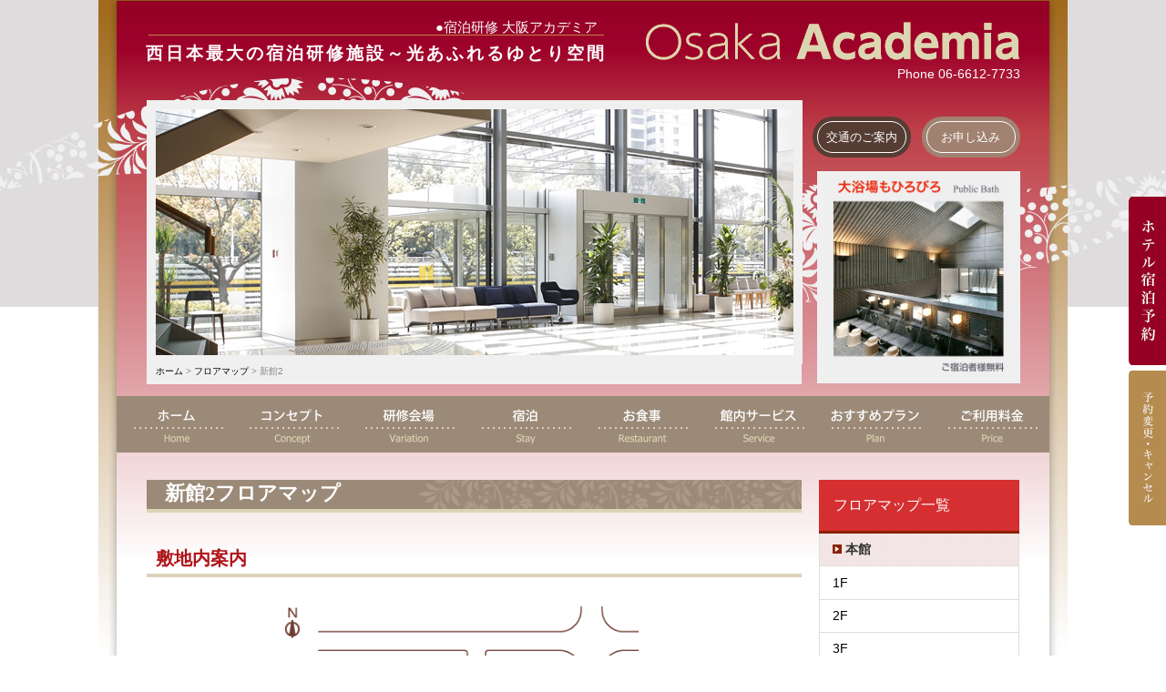

--- FILE ---
content_type: text/html
request_url: https://www.osakaacademia.com/floor/shinkan2.html
body_size: 17126
content:
<!doctype html>
<html lang="ja"><!-- InstanceBegin template="/Templates/tmp_floor.dwt" codeOutsideHTMLIsLocked="false" -->
<head>
<meta http-equiv="Content-Type" content="text/html; charset=utf-8"/>
<meta http-equiv="X-Ua-Compatible" content="IE=edge">
<meta name="viewport" content="width=device-width, minimum-scale=1, maximum-scale=1, user-scalable=no">
<meta name="format-detection" content="telephone=no">
<meta name="keywords" content="貸し,会議室,大阪,天満,新梅田,梅田駅,大阪駅,研修センター,セミナー,会場,駅,近い,研修施設,天満駅,コスモスクエア,宿泊,研修,研修会場,インテックス大阪,大阪アカデミア">
<meta name="description" content="宿泊、貸し会議室の総合研修大阪アカデミア（コスモスクエア）です！">
<!-- InstanceBeginEditable name="doctitle" -->
<title>新館2フロアマップ | 大阪の貸し会議室「宿泊研修　大阪アカデミア」</title>
<!-- InstanceEndEditable -->
<link rel="stylesheet" type="text/css" media="all" href="../css/base.css">
<link rel="stylesheet" type="text/css" media="all" href="../css/kasou.css">
<link rel="stylesheet" type="text/css" media="all" href="../css/floor.css">
<link rel="stylesheet" type="text/css" media="print" href="../css/print.css">
<link rel='stylesheet' href='../css/reservation.css' />

<!--[if lt IE 9]>
<script src="../js/html5shiv.js"></script>
<![endif]-->
<script src="../js/respond.src.js"></script>

<script src="https://ajax.googleapis.com/ajax/libs/jquery/1.11.1/jquery.min.js"></script>
<script src="../js/menu.js" type="text/javascript"></script>
<script src="../js/scroller.js" type="text/javascript"></script>

<!-- InstanceBeginEditable name="head" -->
<!-- InstanceEndEditable -->
</head>

<body>

<div id="wrapper">
<div id="page">

<div id="header">
  <h1><span>●宿泊研修 大阪アカデミア</span><br>
    西日本最大の宿泊研修施設～光あふれるゆとり空間</h1>
  <div id="logo"><a href="../"><img src="../img/logo.gif" alt="Osaka Academia"/></a></div>
  <p>Phone 06-6612-7733</p>
</div><!--/header-->




<div id="mainImage">
  <ul class="sub_nav">
    <li id="toggle"><a class="sv_menu smart_menu" href="#">Menu</a></li>
    <li><a class="sv_moushikomi" href="../contact/index.html">お申し込み</a></li>
    <li><a class="sv_access" href="../access/index.html">交通のご案内</a></li>
    <li><a class="sv_tel" href="tel:06-6612-7733">Phone</a></li>
  </ul>
        <ul class="sub_nav02">
        <li><a href="https://ssl.rwiths.net/r-withs/rfcReserveConfirmLogin.do?hotelNo=141305">ホテル予約変更・キャンセル</a></li>
        <li><a href="https://e-academia.rwiths.net/r-withs/smart/tfi0010a.do">ホテル宿泊予約</a></li>
      </ul>
  <div id="headImage"><img src="img/mainimage_flo.jpg" alt="フロアマップ"/></div>
  
  <ul class="sub_nav_pc">
    <li class="sv_access"><a href="../access/index.html">交通のご案内</a></li>
    <li class="sv_moushikomi"><a href="../contact/index.html">お申し込み</a></li>
  </ul>
  
  <div class="sub_bath"><a href="../service/index.html"><img src="../img/img_head_daiyokujou.gif" alt="大浴場もひろびろ"/></a></div>

  <div id="pankuzu"><a href="../">ホーム</a> &gt; <!-- InstanceBeginEditable name="pankuzu" --><a href="index.html">フロアマップ</a> &gt; 新館2<!-- InstanceEndEditable --></div><!--/pankuzu-->

</div><!--/mainImage-->




<div id="mainMenu">
  <ul class="gnav">
    <li><a class="menu_top" href="../">ホーム</a></li>
    <li><a class="menu_con" href="../concept/index.html">コンセプト</a></li>
    <li><a class="menu_var" href="../variation/index.html">研修会場</a></li>
    <li><a class="menu_acc" href="../accommodation/index.html">宿泊</a></li>
    <li><a class="menu_eat" href="../eat/index.html">お食事</a></li>
    <li><a class="menu_ser" href="../service/index.html">館内サービス</a></li>
    <li><a class="menu_plan" href="../plan/index.html">おすすめプラン</a></li>
    <li><a class="menu_price" href="../price/index.html">ご利用料金</a></li>
    </ul>
</div><!--/mainMenu-->




<div id="mainContent">
  <div id="innerContent">

  <div id="box_conleft">
<!-- InstanceBeginEditable name="content" -->
    
    <div class="box_content">
      <h2 class="title_h2">新館2フロアマップ</h2>
      <h3 class="title_h3" id="shikichi">敷地内案内</h3>
      <p><img src="img/shinkan2/shikichi.gif" alt="敷地内案内"/></p>
    </div><!--/box_content-->
    
    <div class="box_content">
      <h3 class="title_h3" id="01">1F</h3>
      <p><img src="img/shinkan2/01F.gif" alt="1F"/></p>
      <!--div class="table">
        <table>
          <tr>
            <th>客室数</th>
            <td colspan="2">5室</td>
          </tr>
          <tr>
            <th>客室番号</th>
            <td colspan="2">1001 ～ 1006</td>
          </tr>
          <tr>
            <th>客室設備</th>
            <td colspan="2"><span class="icon_smoking"></span>喫煙コーナー</td>
          </tr>
          <tr>
            <th>化粧室</th>
            <td><span class="icon_restroom1"></span>女性用：１</td>
            <td><span class="icon_restroom3"></span>多目的用：１</td>
          </tr>
        </table>
      </div-->
    </div><!--/box_content-->
    
    <div class="box_content">
      <h3 class="title_h3" id="02">2F</h3>
      <p><img src="img/shinkan2/02F.gif" alt="2F"/></p>
      <div class="table">
        <table>
          <tr>
            <th>客室数</th>
            <td colspan="2">20室</td>
          </tr>
          <tr>
            <th>客室番号</th>
            <td colspan="2">1201 ～ 1221</td>
          </tr>
          <tr>
            <th>客室設備</th>
            <td><span class="icon_roundry"></span>ランドリーコーナー</td>
            <td><span class="icon_vanding"></span>自動販売機コーナー</td>
          </tr>
        </table>
      </div>
    </div><!--/box_content-->
    
    <div class="box_content">
      <h3 class="title_h3" id="03">3F</h3>
      <p><img src="img/shinkan2/03F.gif" alt="3F"/></p>
      <div class="table">
        <table>
          <tr>
            <th>客室数</th>
            <td colspan="2">20室</td>
          </tr>
          <tr>
            <th>客室番号</th>
            <td colspan="2">1301 ～ 1321</td>
          </tr>
          <tr>
            <th>客室設備</th>
            <td><span class="icon_roundry"></span>ランドリーコーナー</td>
            <td><span class="icon_vanding"></span>自動販売機コーナー</td>
          </tr>
        </table>
      </div>
    </div><!--/box_content-->

    <div class="box_content">
      <h3 class="title_h3" id="04">4F</h3>
      <p><img src="img/shinkan2/04F.gif" alt="4F"/></p>
      <div class="table">
        <table>
          <tr>
            <th>客室数</th>
            <td colspan="2">20室</td>
          </tr>
          <tr>
            <th>客室番号</th>
            <td colspan="2">1401 ～ 1421</td>
          </tr>
          <tr>
            <th>客室設備</th>
            <td><span class="icon_roundry"></span>ランドリーコーナー</td>
            <td><span class="icon_vanding"></span>自動販売機コーナー</td>
          </tr>
        </table>
      </div>
    </div><!--/box_content-->
    
    <div class="box_content">
      <h3 class="title_h3" id="05">5F</h3>
      <p><img src="img/shinkan2/05F.gif" alt="5F"/></p>
      <div class="table">
        <table>
          <tr>
            <th>客室数</th>
            <td>19室</td>
          </tr>
          <tr>
            <th>客室番号</th>
            <td>1501 ～ 1520</td>
          </tr>
        </table>
      </div>
    </div><!--/box_content-->

    <div class="box_content">
      <h3 class="title_h3" id="06">6F</h3>
      <p><img src="img/shinkan2/06F.gif" alt="6F"/></p>
      <div class="table">
        <table>
          <tr>
            <th>客室数</th>
            <td colspan="2">18室</td>
          </tr>
          <tr>
            <th>客室番号</th>
            <td colspan="2">1601 ～ 1619</td>
          </tr>
          <tr>
            <th>客室設備</th>
            <td><span class="icon_roundry"></span>ランドリーコーナー</td>
            <td><span class="icon_vanding"></span>自動販売機コーナー</td>
          </tr>
        </table>
      </div>
    </div><!--/box_content-->
    
    <div class="box_content">
      <h3 class="title_h3" id="07">7F</h3>
      <p><img src="img/shinkan2/07F.gif" alt="7F"/></p>
      <div class="table">
        <table>
          <tr>
            <th>客室数</th>
            <td colspan="2">19室</td>
          </tr>
          <tr>
            <th>客室番号</th>
            <td colspan="2">1701 ～ 1720</td>
          </tr>
          <tr>
            <th>客室設備</th>
            <td><span class="icon_roundry"></span>ランドリーコーナー</td>
            <td><span class="icon_vanding"></span>自動販売機コーナー</td>
          </tr>
        </table>
      </div>
    </div><!--/box_content-->

    <div class="box_content">
      <h3 class="title_h3" id="08">8F</h3>
      <p><img src="img/shinkan2/08F.gif" alt="8F"/></p>
      <div class="table">
        <table>
          <tr>
            <th>客室数</th>
            <td colspan="2">18室</td>
          </tr>
          <tr>
            <th>客室番号</th>
            <td colspan="2">1801 ～ 1819</td>
          </tr>
          <tr>
            <th>客室設備</th>
            <td><span class="icon_roundry"></span>ランドリーコーナー</td>
            <td><span class="icon_vanding"></span>自動販売機コーナー</td>
          </tr>
        </table>
      </div>
    </div><!--/box_content-->
    
    <div class="box_content">
      <h3 class="title_h3" id="09">9F</h3>
      <p><img src="img/shinkan2/09F.gif" alt="9F"/></p>
      <div class="table">
        <table>
          <tr>
            <th>客室数</th>
            <td>19室</td>
          </tr>
          <tr>
            <th>客室番号</th>
            <td>1901 ～ 1920</td>
          </tr>
        </table>
      </div>
    </div><!--/box_content-->

<!-- InstanceEndEditable -->
  </div><!--/box_conleft-->
  
  
  <div id="box_conright">
  
    <div id="sidenavi">
      <h6 id="sidenavi_title">フロアマップ一覧</h6>
<!-- InstanceBeginEditable name="sidenavi" -->
      <div class="sidenavi_cat accord">本館</div>
      <ul class="sidenavi accord-open">
        <li><a href="index.html#01">1F</a></li>
        <li><a href="index.html#02">2F</a></li>
        <li><a href="index.html#03">3F</a></li>
        <li><a href="index.html#04">4F</a></li>
        <li><a href="index.html#05">5F</a></li>
        <li><a href="index.html#06">6F</a></li>
        <li><a href="index.html#07">7F</a></li>
        <li><a href="index.html#08">8F</a></li>
        <li><a href="index.html#09">9F</a></li>
      </ul>
      <div class="sidenavi_cat accord">新館1</div>
      <ul class="sidenavi accord-open">
        <li><a href="shinkan.html#01">1F</a></li>
        <li><a href="shinkan.html#02">2F</a></li>
        <li><a href="shinkan.html#03">3F</a></li>
        <li><a href="shinkan.html#04">4F</a></li>
        <li><a href="shinkan.html#05">5F</a></li>
        <li><a href="shinkan.html#06">6F</a></li>
        <li><a href="shinkan.html#07">7F</a></li>
        <li><a href="shinkan.html#08">8F</a></li>
        <li><a href="shinkan.html#09">9F</a></li>
      </ul>
      <div class="sidenavi_cat accord">新館2</div>
      <ul class="sidenavi accord-open">
        <li class="on"><a href="shinkan2.html#01">1F</a></li>
        <li><a href="shinkan2.html#02">2F</a></li>
        <li><a href="shinkan2.html#03">3F</a></li>
        <li><a href="shinkan2.html#04">4F</a></li>
        <li><a href="shinkan2.html#05">5F</a></li>
        <li><a href="shinkan2.html#06">6F</a></li>
        <li><a href="shinkan2.html#07">7F</a></li>
        <li><a href="shinkan2.html#08">8F</a></li>
        <li><a href="shinkan2.html#09">9F</a></li>
      </ul>
<!-- InstanceEndEditable -->
    </div><!--/sidenavi-->
    
    <div id="box_banner">
      <ul>
        <li><a href="index.html"><img src="../img/banner_honkan.jpg" alt="本館 Floor Map"/></a></li>
        <li><a href="shinkan.html"><img src="../img/banner_shinkan.jpg" alt="新館1 Floor Map"/></a></li>
        <li><a href="shinkan2.html"><img src="../img/banner_shinkan2.jpg" alt="新館2 Floor Map"/></a></li>
        <li><a href="../common/pamphlet.pdf" target="_blank"><img src="../img/banner_download.jpg" alt="パンフレットダウンロード"/></a></li>
      </ul>
    </div><!--/box_banner-->
    <div id="box_daiyokujou"><a href="../service/index.html"><img src="../img/img_head_daiyokujou.gif" alt="大浴場もひろびろ"/></a></div><!--/box_daiyokujou-->
  </div><!--/box_conright-->

  <div id="pagetop"><a href="#wrapper">ページトップへ</a></div>

  </div><!--/innerContent-->
</div><!--/mainContent-->




<div id="groupArea">
  <div class="innerBox">
    <h2 class="title_h2">グループ研修センター・宿泊施設のご案内</h2>
    <ul>
      <li><a href="http://www.temmacenter.com/tenma/index.php" target="_blank"><img src="../img/img_tenma.jpg" alt="天満研修センター"/></a>
		  <p><span>天満研修センター</span><br>
        TEL.06-6354-1927</p></li><!--/天満研修センター-->
      <li><a href="http://www.shinumedacenter.com/index.html" target="_blank"><img src="../img/img_shinumeda.jpg" alt="新梅田研修センター"/></a>
        <p><span>新梅田研修センター</span><br>
        TEL.06-4796-3371</p></li><!--/新梅田研修センター-->
      <li><a href="http://www.hotelseagull.co.jp/" target="_blank"><img src="../img/img_hotelseagull.jpg" alt="ホテルシーガルてんぽーざん大阪"/></a>
        <p><span>ホテルシーガル<br>てんぽーざん大阪</span><br>
        TEL.06-6575-5000</p></li><!--/ホテルシーガルてんぽーざん大阪-->
              <li><a href="http://www.shinumedacenter.com/stay/index.html" target="_blank"><img src="../img/img_strainingcenter.jpg" alt="S.TRAINING CENTER HOTEL"/></a>
        <p><span>S.TRAINING CENTER HOTEL</span><br>
        TEL.06-4796-3371</p></li><!--/TRAINING CENTER HOTEL-->

    </ul>
  </div>
</div><!--/groupArea-->




</div><!--/page-->
  <div id="s_menu">
    <div id="clickbtn"><a href="https://e-academia.rwiths.net/r-withs/tfi0010a.do"><img src="../common/bt_hotel01.png" alt="ホテル宿泊予約"/></a></div>
    <div id="clickbtn02"><a href="https://ssl.rwiths.net/r-withs/rfcReserveConfirmLogin.do?hotelNo=141305"><img src="../common/bt_hotel02.png" alt="ホテル予約変更・キャンセル"/></a></div>
  </div>

<div id="toggle_ft"><a href="#" class="smart_menu">Menu</a></div>
<div id="gnav">
  <ul class="gnav">
    <li class="menu_title">menu</li>
    <li><a href="../">ホーム</a></li>
    <li><a href="../concept/index.html">コンセプト</a></li>
    <li><a href="../variation/index.html">研修会場</a></li>
    <li><a href="../accommodation/index.html">宿泊</a></li>
    <li><a href="../eat/index.html">お食事</a></li>
    <li><a href="../service/index.html">館内サービス</a></li>
    <li><a href="../plan/index.html">おすすめプラン</a></li>
    <li><a href="../price/index.html">ご利用料金</a></li>
    <li class="menu_close"><a href="#">メニューを閉じる</a></li>
  </ul>
</div><!--/スマホメニュー-->


<div id="box_footer_btn">
  <ul>
    <li><a href="tel:06-6612-7733"><img src="../img/btn_tel.gif" alt="TEL"/></a></li>
    <li><a href="../contact/index.html"><img src="../img/btn_mail.gif" alt="メール"/></a></li>
    <li><a href="../access/index.html"><img src="../img/btn_map.gif" alt="アクセス"/></a></li>
  </ul>
</div><!--/スマホボタン-->


<div id="footer">
  <div class="fadd">
    <p>大阪アカデミア</p>
    <address>〒559-0034　大阪市住之江区南港北1-3-5</address>
  </div>
  <div class="ftel1">TEL. 06-6612-7733</div>
  <div class="ftel2">個人の方の宿泊予約<br>
    TEL. 06-6612-7791</div>
  <div class="fnav">
    <ul>
      <li><a href="../sitemap/index.html">サイトマップ</a></li>
      <li><a href="../privacy/index.html">個人情報保護方針</a></li>
      <li><a href="../contact/index.html">お問い合わせ</a></li>
      <li><a href="../company/index.html">会社概要</a></li>
    </ul>
    <p>Copyright &copy; 2015 Osaka Academia All Right Reserved.</p>
  </div>
</div><!--/footer-->

</div><!--/wrapper-->
<script>
  (function(i,s,o,g,r,a,m){i['GoogleAnalyticsObject']=r;i[r]=i[r]||function(){
  (i[r].q=i[r].q||[]).push(arguments)},i[r].l=1*new Date();a=s.createElement(o),
  m=s.getElementsByTagName(o)[0];a.async=1;a.src=g;m.parentNode.insertBefore(a,m)
  })(window,document,'script','https://www.google-analytics.com/analytics.js','ga');

  ga('create', 'UA-93346741-1', 'auto');
  ga('send', 'pageview');

</script>
</body>
<!-- InstanceEnd --></html>


--- FILE ---
content_type: text/css
request_url: https://www.osakaacademia.com/css/base.css
body_size: 19230
content:
@charset "utf-8";
/* CSS Document */


/* 全端末共通
--------------------------------------------------------------------*/
* {
	margin:0;
	padding:0;
}
body {
	line-height:1.5;
	font-family:Verdana, Roboto, 'Droid Sans', Meiryo, 'ＭＳ Ｐゴシック', 'Hiragino Kaku Gothic ProN', sans-serif;
	font-size:90%;
	color:#333;
	overflow-x: hidden;
}

a {
	color:#000;
	text-decoration:none;
}
a:hover {
	text-decoration:underline;
}
a img {
	border:none 0;
	text-decoration:none;
}
a img:hover{
	filter:alpha(opacity=70);
	-moz-opacity: 0.7;
	opacity: 0.7;
}

ul {list-style:none;}

.lb {color:#72DCFF;}
.lp {color:#FFBFBF;}
.lg {color:#BFFFDF;}
.red {color:#D30003;}
.blue {color:#039;}


img {
	max-width: 100%;
	height: auto;
	width /***/:auto;
}

@media screen and (max-width:768px){
	body {
		-webkit-text-size-adjust : none;/* 文字自動拡大防止(iPhone) */
		font-family:Verdana, Roboto, "Droid Sans", "游ゴシック", YuGothic, "メイリオ", Meiryo, "ヒラギノ角ゴ ProN W3", "Hiragino Kaku Gothic ProN", "ＭＳ Ｐゴシック", sans-serif;
	}
}




/* wrapper
--------------------------------------------------------------------*/
#wrapper {
	width:100%;
	background:url(../img/bg_head.jpg) top center no-repeat;
	overflow:hidden;
	*zoom:1;
}

@media screen and (max-width:768px){
	#wrapper {
		width:100%;
	}
}

@media screen and (max-width:640px){
	#wrapper {
		background:none #951E24;
	}
}




/* header
--------------------------------------------------------------------*/
#header {
	margin:0 auto 22px;
	padding-top:14px;
	width:960px;
	color:#fff;
}
#header:after {
	content:".";
	height:0px;
	clear:both;
	display: block;
	visibility:hidden;
}
/* h1 */
#header h1 {
	float:left;
	line-height:1.6;
	letter-spacing:3px;
	text-align:center;
	/*font-family:"Times New Roman", "游明朝", YuMincho, "ヒラギノ明朝 ProN W3", "Hiragino Mincho ProN", "メイリオ", Meiryo, serif;*/
	font-family:"Times New Roman", "游明朝", YuMincho, "ヒラギノ明朝 ProN W3", "Hiragino Mincho ProN", "HGS明朝E", "ＭＳ Ｐ明朝", "MS PMincho", serif;
	font-size:19px;
}
#header h1 span {
	padding:0 0.5em 0 21em;
	border-bottom:solid #C78150 1px;
	letter-spacing:normal;
	font-family:"ヒラギノ角ゴ Pro W3", "Hiragino Kaku Gothic Pro", "メイリオ", Meiryo, Osaka, "ＭＳ Ｐゴシック", "MS PGothic", sans-serif;
	font-size:15px;
	font-weight:normal;
}
/* logo */
#logo {
	float:right;
	padding-top:10px;
}
/* phone */
#header p {
	clear:both;
	line-height:1;
	text-align:right;
	font-family:"Lucida Sans Unicode", "Lucida Grande", sans-serif;
}

@media screen and (max-width:768px){
	#header {
		width:100%;
	}
	/* h1 */
	#header h1 {
		padding-left:10px;
		letter-spacing:2px;
		font-size:15px;
	}
	#header h1 span {
		padding:0 0.5em 0 17.5em;
		font-size:13px;
	}
	/* logo */
	#logo {
		padding-top:13px;
		padding-right:10px;
		width:42%;
	}
	/* phone */
	#header p {
		padding-right:10px;
		font-size:small;
	}
}

@media screen and (max-width:640px){
	#header {
		margin:0 auto 22px;
		padding-top:0;
	}
	/* h1 */
	#header h1 {
		float:none;
		padding-top:10px;
		padding-left:0;
		letter-spacing:1px;
		font-size:.95em;
	}
	#header h1 span {
		padding:0 0.5em 0 15.5em;
		font-size:.9em;
	}
	/* logo */
	#logo {
		float:none;
		margin:10px 10px 0;
		padding:0;
		width:auto;
		text-align:center;
	}
	/* phone */
	#header p {
		padding-right:10px;
		line-height:1.2;
		font-size:small;
	}
}




/* mainImage
--------------------------------------------------------------------*/
#mainImage {
	margin:0 auto 13px;
	width:959px;
}
#mainImage:after {
	content:".";
	height:0px;
	clear:both;
	display: block;
	visibility:hidden;
}
/* slider */
#mainImage #slider {
	float:left;
	width:72.5%;
	height:350px;
	padding:10px;
	background:#f0f0f0;
	text-align:center;
	overflow:hidden;
}
/* sub_nav_pc */
.sub_nav_pc {
	float:right;
    padding: 18px 0 75px;
	width:228px;
	font-size:90%;
}
.sub_nav_pc.slide_ver{
	padding:18px 0 53px;
}
.sub_nav_pc:after {
	content:".";
	height:0px;
	clear:both;
	display: block;
	visibility:hidden;
}
.sub_nav_pc li {
	float:left;
	width:98px;
	padding:5px;
	text-align:center;
	-moz-border-radius: 23px;
	-webkit-border-radius: 23px;
	border-radius: 23px;
}
.sub_nav_pc li a {
	display:block;
	padding:7px 0;
	border:solid #fff 1px;
	-moz-border-radius: 23px;
	-webkit-border-radius: 23px;
	border-radius: 23px;
	color:#fff;
}
.sub_nav_pc li a:hover {
	text-decoration:none;
}
.sub_nav_pc li.sv_access {
	margin-right:12px;
	background:#563D33;
}
.sub_nav_pc li.sv_moushikomi {background:#A18270;}
.sub_nav_pc li.sv_access:hover {background:#866D63;}
.sub_nav_pc li.sv_moushikomi:hover {background:#d1b2a0;}
/* sub_bath */
.sub_bath {
	float:right;
	width:23.2%;
	background:#f0f0f0;
}
.sub_bath a {display:block;}

@media screen and (max-width:768px){
	#mainImage {
		margin:0 auto 13px;
		width:100%;
	}
	/* slider */
	#mainImage #slider {
		width:67%;
		height:auto;
	}
	/* sub_nav_pc */
	.sub_nav_pc {
		padding:0 10px 17px;
		width:26.5%;
	}
	.sub_nav_pc li {width:42%;}
	/* sub_bath */
	.sub_bath {
		margin-right:10px;
		width:26.5%;
	}
}

@media screen and (max-width:640px){
	#mainImage {margin:0 auto;}
	/* sub_nav_pc,sub_bath */
	.sub_nav_pc,
	.sub_bath  {display:none;}
	/* slider */
	#mainImage #slider {
		float:none;
		width:auto;
	}
}




/* sub_nav
--------------------------------------------------------------------*/
ul.sub_nav {display:none;}

@media screen and (max-width:640px){
	ul.sub_nav {
		display:block;
		width:100%;
		overflow:hidden;
	}
	ul.sub_nav li {
		float:right;
		margin:0;
		width:25%;
		background:#4D2F2F;
		text-align:center;
		font-size:small;
	}
	ul.sub_nav li a {
		display:block;
		overflow:hidden;
		color:#fff;
		padding:1.2em 0;
		-moz-border-radius: 0;
		-webkit-border-radius: 0;
		border-radius: 0;
	}
	ul.sub_nav li a:hover {
		text-decoration:none;
		filter:alpha(opacity=70);
		-moz-opacity: 0.7;
		opacity: 0.7;
	}
	ul.sub_nav li+li+li+li {display:block;}
	ul.sub_nav li a.sv_tel {background:#e09e87;}
	ul.sub_nav li a.sv_access {background:#563D33;}
	ul.sub_nav li a.sv_moushikomi {background:#A18270;}
}




/* mainMenu
--------------------------------------------------------------------*/
#mainMenu {
	width:100%;
	background:url(../img/bg_menu.jpg) top center no-repeat;
}
#mainMenu ul.gnav {
	margin:0 auto;
	clear:both;
	width:1024px;
	background:#9B8A78;
	overflow:hidden;
	*zoom:1;
}
#mainMenu ul.gnav:after {
	content:".";
	height:0px;
	clear:both;
	display: block;
	visibility:hidden;
}
#mainMenu ul.gnav li {
	float:left;
	padding:0;
	width:12.5%;
	background:url(../img/bg_menu_line.gif) right center no-repeat;
}
#mainMenu  ul.gnav li a {
	display:block;
	padding-top:62px;
	height:0;
	overflow:hidden;
	*zoom:1;
}
#mainMenu ul.gnav li a.menu_top {
	background:url(../img/menu_home.gif) top center no-repeat;
	background-size:contain;
}
#mainMenu ul.gnav li a.menu_top:hover,
#mainMenu ul.gnav li.on a.menu_top {
	background:url(../img/menu_on_home.gif) top center no-repeat;
	background-size:contain;
}
#mainMenu ul.gnav li a.menu_con {
	background:url(../img/menu_concept.gif) top center no-repeat;
	background-size:contain;
}
#mainMenu ul.gnav li a.menu_con:hover,
#mainMenu ul.gnav li.on a.menu_con {
	background:url(../img/menu_on_concept.gif) top center no-repeat;
	background-size:contain;
}
#mainMenu ul.gnav li a.menu_var {
	background:url(../img/menu_variation.gif) top center no-repeat;
	background-size:contain;
}
#mainMenu ul.gnav li a.menu_var:hover,
#mainMenu ul.gnav li.on a.menu_var {
	background:url(../img/menu_on_variation.gif) top center no-repeat;
	background-size:contain;
}
#mainMenu ul.gnav li a.menu_acc {
	background:url(../img/menu_stay.gif) top center no-repeat;
	background-size:contain;
}
#mainMenu ul.gnav li a.menu_acc:hover,
#mainMenu ul.gnav li.on a.menu_acc {
	background:url(../img/menu_on_stay.gif) top center no-repeat;
	background-size:contain;
}
#mainMenu ul.gnav li a.menu_eat {
	background:url(../img/menu_eating.gif) top center no-repeat;
	background-size:contain;
}
#mainMenu ul.gnav li a.menu_eat:hover,
#mainMenu ul.gnav li.on a.menu_eat {
	background:url(../img/menu_on_eating.gif) top center no-repeat;
	background-size:contain;
}
#mainMenu ul.gnav li a.menu_ser {
	background:url(../img/menu_service.gif) top center no-repeat;
	background-size:contain;
}
#mainMenu ul.gnav li a.menu_ser:hover,
#mainMenu ul.gnav li.on a.menu_ser {
	background:url(../img/menu_on_service.gif) top center no-repeat;
	background-size:contain;
}
#mainMenu ul.gnav li a.menu_price {
	background:url(../img/menu_price.gif) top center no-repeat;
	background-size:contain;
}
#mainMenu ul.gnav li a.menu_price:hover,
#mainMenu ul.gnav li.on a.menu_price {
	background:url(../img/menu_on_price.gif) top center no-repeat;
	background-size:contain;
}
#mainMenu ul.gnav li a.menu_plan {
	background:url(../img/menu_plan.gif) top center no-repeat;
	background-size:contain;
}
#mainMenu ul.gnav li a.menu_plan:hover,
#mainMenu ul.gnav li.on a.menu_plan {
	background:url(../img/menu_on_plan.gif) top center no-repeat;
	background-size:contain;
}

@media screen and (max-width:768px){
	#mainMenu ul.gnav {
		clear:both;
		width:100%;
		background:#9B8A78;
	}
	#mainMenu ul.gnav li {
		float:left;
		padding:0;
		width:25%;
		border-bottom:solid #b19280 1px;
	}
	#mainMenu ul.gnav li:hover,
	#mainMenu ul.gnav li.on {
		background:#756A58;
	}
	#mainMenu ul.gnav li a {
		display:block;
		padding-top:62px;
		height:0;
		overflow:hidden;
		*zoom:1;
	}
}

@media screen and (max-width:640px){
	#mainMenu {
		display:none;
		margin:0;
	}
}




/* mainContent
--------------------------------------------------------------------*/
#mainContent {
	margin:0 auto;
	width:1064px;
	background:url(../img/bg_content2.jpg) center repeat-y;
}
#innerContent {
	padding:30px 53px 0;
	background:url(../img/bg_content1.jpg) top center no-repeat;
}
#mainContent:after,
#innerContent:after {
	content:".";
	height:0px;
	clear:both;
	display: block;
	visibility:hidden;
}
/* innerBox */
.innerBox {
	margin:0 auto;
	width:959px;
}
/* h2 */
h2.title_h2 {
	margin-bottom:35px;
	padding-left:20px;
	padding-top:5px\9;/* IE10以下対策 */
	height:36px;
	background:url(../img/bg_title.gif) top left no-repeat;
	font-family:"Times New Roman", "游明朝", YuMincho, "ヒラギノ明朝 ProN W3", "Hiragino Mincho ProN", "HGS明朝E", "ＭＳ Ｐ明朝", "MS PMincho", serif;
	line-height:31px;
	color:#fff;
	overflow:hidden;
}
h2.title_h2 a {
	color:#fff;
	background:url(../img/icon05.png) right center no-repeat;
	padding-right:22px;
}
h2.title_h2 a:hover {text-decoration:none;}
@media all and (-ms-high-contrast:none){/* IE11対策 */
	h2.title_h2 {padding-top:5px;}
}
/* h3 */
h3.title_h3 {
	margin-bottom:20px;
	padding:0 10px 2px;
	border-bottom:solid #DDD3B8 4px;
	font-family:"Times New Roman", "游明朝", YuMincho, "ヒラギノ明朝 ProN W3", "Hiragino Mincho ProN", "HGS明朝E", "ＭＳ Ｐ明朝", "MS PMincho", serif;
	font-size:20px;
	color:#AF141A;
}
/* h4 */
h4.title_h4 {
	margin-bottom:17px;
	font-family:"Times New Roman", "游明朝", YuMincho, "ヒラギノ明朝 ProN W3", "Hiragino Mincho ProN", "HGS明朝E", "ＭＳ Ｐ明朝", "MS PMincho", serif;
	font-size:140%;
	color:#000;
}
/* h4 */
h4.title_h4b {
	padding-top:15px;
	font-family:"Times New Roman", "游明朝", YuMincho, "ヒラギノ明朝 ProN W3", "Hiragino Mincho ProN", "HGS明朝E", "ＭＳ Ｐ明朝", "MS PMincho", serif;
	font-size:110%;
	color:#000;
}

@media screen and (max-width:768px){
	#mainContent {width:100%;}
	#innerContent {padding:30px 15px 0;}
	/* innerBox */
	.innerBox {
		margin:0 15px;
		width:auto;
	}
}

@media screen and (max-width:640px){
	h2.title_h2 {padding-left:10px;}
}




/* groupArea
--------------------------------------------------------------------*/
#groupArea {
	margin:0 auto;
	padding:15px 0;
	width:1064px;
	background:url(../img/bg_group.jpg) top center repeat-y;
}
#groupArea:after {
	content:".";
	height:0px;
	clear:both;
	display: block;
	visibility:hidden;
}
#groupArea ul li {
	float:left;
	margin-right:1.2%;
	width:24%;
	background:#fff;
	font-size:80%;
	height:233px;
	/*position:relative;*/
}
#groupArea ul li+li+li+li {
	margin-right:0;
}
#groupArea ul li a {
	display:block;
	padding:5px 5px 3px;
}
#groupArea ul li a:hover {
	background:#f5f5f5;
}
#groupArea ul li a img {
	height:154px;
}
#groupArea ul li p {
padding-left: 5px;
    padding-bottom: 5px;
}
#groupArea ul li p span {
	font-size:130%;
	font-weight:bold;
	color:#746C57;
}
.text-right {
	text-align:right;
}
.text-left {
	text-align:left;
}



@media screen and (max-width:768px){
	#groupArea {width:100%;}
	#groupArea ul li {font-size:x-small;}
	/*#groupArea ul li a img {height:76px;}*/
	#groupArea ul li p {left:52%;}
}

@media screen and (max-width:640px){
	#groupArea {padding-bottom:40px;}
	#groupArea h2 {
		font-size:110%;
	}
	#groupArea ul li {
		float:none;
		margin-right:0;
		width:100%;
		border-bottom:solid #e0e0e0 1px;
		font-size:90%;
		height: auto; 
	}
	#groupArea ul li+li+li {border-bottom:none 0;}
	#groupArea ul li a {padding:10px;}
	#groupArea ul li p {
		/*position:absolute;*/
		bottom:10px;
		left:40%;
	}
	#groupArea ul li p span {font-size:medium;}
	#groupArea ul li a img {
    height: 154px;
}
}



/* スマホメニュー
--------------------------------------------------------------------*/
#toggle,
#toggle_ft,
#gnav {display:none;}

@media screen and (max-width:640px){
	#gnav {
		margin-top:-27px;
		padding: 10px 0;
		width: 100%;
		display: none;
		left: 0;
		position: absolute;
		top: 0;
		z-index: 9999;
		background: #fff;
	}
	#gnav ul.gnav {
		padding: 0 10px;
		display:none;
	}
	#gnav ul.gnav li {
		border-bottom:solid #ccc 1px;
		text-align:center;
		background:#efefef;
		font-size:110%;
	}
	#gnav ul.gnav li a {
		border-top:none;
		padding:1em 10px;
		display:block;
		overflow:hidden;
		*zoom:1;
	}
	#gnav ul.gnav li a:hover {
		border-top:none;
		text-decoration:none;
		color:#b20000;
	}
	#toggle {
		display:block;
		position:relative;
		text-align:center;
	}
	#toggle a{
		display: block;
		position: relative;
		text-decoration: none;
		background:none;
	}
	#toggle a.sv_menu {background:#D0BA64;}
	#gnav ul.gnav li.menu_title {
		margin: 10px auto;
		padding:1em 10px;
		background:#888;
		-webkit-border-radius: 3px;
		-moz-border-radius: 3px;
		border-radius: 3px;
		border-bottom:none 0;
		color:#fff;
	}
	#gnav ul.gnav li.menu_close {
		margin: 10px auto;
		background: #000;
		-webkit-border-radius: 3px;
		-moz-border-radius: 3px;
		border-radius: 3px;
		text-align: center;
	}
	#gnav ul.gnav li.menu_close a {
		padding:0.5em 0;
		text-decoration: none;
		color: #fff;
		font-weight: bold;
	}
	#gnav {display:block;}
	/* toggle_ft */
	#toggle_ft {
		display:block;
		position:relative;
		text-align:center;
	}
	#toggle_ft a {
		display:block;
		padding:1em 0;
		background:#7B6A58;
		color:#fff;
	}
	#toggle_ft a:hover {
		text-decoration:none;
		background:#9B8A78;
	}
}



/* スマホボタン
--------------------------------------------------------------------*/
#box_footer_btn {display:none;}

@media screen and (max-width:640px){
	#box_footer_btn {
		display:block;
		padding:10px 0 6px;
		background:#C6B996;
		width:100%;
	}
	#box_footer_btn ul {
		width:100%;
		overflow:hidden;
	}
	#box_footer_btn ul:after {
		content:".";
		height:0px;
		clear:both;
		display: block;
		visibility:hidden;
	}
	#box_footer_btn ul li {
		float:left;
		padding:0;
		width:33%;
		text-align:center;
	}
	#box_footer_btn ul li img {border:solid #b6a986 1px;}
}




/* footer
--------------------------------------------------------------------*/
#footer {
	margin:0 auto;
	padding-bottom:30px;
	width:1064px;
	background:url(../img/bg_foot.jpg) top center no-repeat;
	color:#DCD5B2;
}
#footer:after {
	content:".";
	height:0px;
	clear:both;
	display: block;
	visibility:hidden;
}
#footer a {
	color:#DCD5B2;
}
/* address */
#footer .fadd {
	float:left;
	padding:57px 0 0 50px;
}
#footer .fadd address {
	font-size:90%;
	font-style:normal;
}
#footer .fadd p {
	line-height:1.2;
	font-family:"Times New Roman", "游明朝", YuMincho, "ヒラギノ明朝 ProN W3", "Hiragino Mincho ProN", "HGS明朝E", "ＭＳ Ｐ明朝", "MS PMincho", serif;
	font-size:x-large;
	font-weight:bold;
}
/* ftel1 */
#footer .ftel1 {
	float:left;
	padding:77px 0 0 18px;
	font-family:"Times New Roman", "游明朝", YuMincho, "ヒラギノ明朝 ProN W3", "Hiragino Mincho ProN", "HGS明朝E", "ＭＳ Ｐ明朝", "MS PMincho", serif;
	font-size:22px;
}
/* ftel2 */
#footer .ftel2 {
	float:left;
	padding:70px 0 0 18px;
	line-height:1.3;
	font-size:90%;
}
/* fnav */
#footer .fnav {
	float:right;
	padding:70px 45px 0 15px;
	width:30%;
}
#footer .fnav ul:after {
	content:".";
	height:0px;
	clear:both;
	display: block;
	visibility:hidden;
}
#footer .fnav ul li {
	float:right;
	border-left:solid #DCD5B2 1px;
	padding-left:2%;
	margin-left:2%;
	font-size:75%;
}
#footer .fnav ul li+li+li+li {
	border-left:none 0;
	padding-left:0;
	margin-left:0;
}
#footer .fnav p {
	text-align:right;
	font-size:x-small;
	color:#fff;
}

@media screen and (max-width:768px){
	#footer {
		width:100%;
		background:url(../img/bg_foot_tb.jpg) top center no-repeat;
	}
	/* address */
	#footer .fadd {padding:70px 0 0 15px;}
	#footer .fadd address {font-size:small;}
	/* ftel1 */
	#footer .ftel1 {
		padding:96px 0 0 35px;
		line-height:1;
	}
	/* ftel2 */
	#footer .ftel2 {padding:86px 0 0 35px;}
	/* fnav */
	#footer .fnav {
		float:none;
		clear:both;
		padding:10px 15px;
		width:auto;
	}
	#footer .fnav ul {
		float:left;
		width:40.5%;
	}
	#footer .fnav p {
		padding-top:1px;
		float:right;
	}
}

@media screen and (max-width:640px){
	#footer {
		padding-bottom:0;
		background:none #951E24;
	}
	/* address, ftel1, ftel2 */
	#footer .fadd,
	#footer .ftel1,
	#footer .ftel2 {
		float:none;
		padding:10px 0 0 0;
		text-align:center;
	}
	/* fnav */
	#footer .fnav {
		float:none;
		clear:both;
		margin-top:10px;
		padding:10px 0 0 0;
		border-top:solid #a52e34 1px;
	}
	#footer .fnav ul {
		float:none;
		margin-bottom:10px;
		width:auto;
	}
	#footer .fnav ul li {
		font-size:small;
		text-align:center;
	}
	#footer .fnav p {
		padding:4px 0;
		float:none;
		text-align:center;
		background:#82171D;
	}
}



--- FILE ---
content_type: text/css
request_url: https://www.osakaacademia.com/css/kasou.css
body_size: 6368
content:
@charset "utf-8";
/* CSS Document */



/* table
--------------------------------------------------------------------*/
/* PC、タブレット表示のテーブルは全ページ共通。
  「研修会場」カテゴリーのスマホ表示のみvariation.css参照。 */
.table {
	width:100%;
	margin-bottom:2em;
	clear:both;
}
.table table {
	width:100%;
	border-collapse:0;
	border-spacing:0;
	border-top:solid #ccc 1px;
	border-right:solid #ccc 1px;
	background:#fff;
}
.table table th {
	padding:6px;
	border-left:solid #ccc 1px;
	border-bottom:solid #ccc 1px;
	background:#928169;
	font-weight:normal;
	color:#fff;
}
.table table td {
	padding:6px;
	border-left:solid #ccc 1px;
	border-bottom:solid #ccc 1px;
	text-align:center;
}
.table table tr.bgcol {
	background:#fbf4f4;
}
.table table .bgcol01 {
	background:#f5ffff;
}
.table table .bgcol02 {
	background:#C6FFC6;
}
.table table .bgcol03 {
	background:#feffe0;
}
.table table .bgcol04 {
	background:#eee;
}

.table table th.bgcol05 {
	background:#F4F4F4;
}

@media screen and (min-width:768px){
.table table tbody td.sche { 
	text-align:left;
}
}


/* wrapper
--------------------------------------------------------------------*/
#wrapper {
	background:url(../img/bg_head_tb.jpg) top center no-repeat;
}




/* mainImage
--------------------------------------------------------------------*/
/* image */
#mainImage #headImage {
	float:left;
	/*width:72.5%;*/
	height:270px;
	padding:10px;
	background:#f0f0f0;
	text-align:center;
	overflow:hidden;
}
/* sub_nav_pc */
.sub_nav_pc {
	padding:18px 0 15px;
	width:228px;
}
/* sub_bath */
.sub_bath {
	text-align:center;
	background:#f0f0f0;
}
.sub_bath img {
	height:227px;
}

@media screen and (max-width:768px){
	/* image */
	#mainImage #headImage {
		width:67%;
		height:auto;
		overflow:hidden;
	}
	#mainImage #headImage img {height:248px;}
	/* sub_nav_pc */
	.sub_nav_pc {
		padding:0 10px 17px;
		width:26.5%;
	}
	/* sub_bath */
	.sub_bath {
		margin-right:10px;
		padding-right:0;
		width:26.5%;
	}
}

@media screen and (max-width:640px){
	#mainImage {margin:0 auto;}
	/* sub_nav_pc,sub_bath */
	.sub_nav_pc,
	.sub_bath  {display:none;}
	/* image */
	#mainImage #headImage {
		float:none;
		width:auto;
	}
	#mainImage #headImage img {height:auto;}

}



/* pankuzu
--------------------------------------------------------------------*/
#pankuzu {
	padding:0 0 7px 10px;
	width:74%;
	background:#f0f0f0;
	font-size:x-small;
	color:#888;
}

@media screen and (max-width:768px){
	#pankuzu {
		width:68.5%;
	}
}

@media screen and (max-width:640px){
	#pankuzu {
		width:100%;
	}
}



/* box_con
--------------------------------------------------------------------*/
#box_conleft {
	float:left;
	width:75%;
}
#box_conright {
	float:right;
	width:23%;
}

.box_content {
	margin-bottom:50px;
}
.box_content:after {
	content:".";
	height:0px;
	clear:both;
	display: block;
	visibility:hidden;
}

/* p */
#box_conleft p {
	margin-bottom:1em;
}

@media screen and (max-width:768px){
	#box_conleft, #box_conright {
		float:none;
		margin:0 auto;
		width:100%;
	}
	#box_conleft {margin-bottom:30px;}
}



/* sidenavi
--------------------------------------------------------------------*/
h6#sidenavi_title {
	padding:1em;
	background:#D52F31;
	border-bottom:solid #8A2100 3px;
	font-size:medium;
	font-weight:normal;
	color:#fff;
}
h6#sidenavi_title a {display:none;}
#sidenavi {
	margin-bottom:20px;
	background:url(../img/bg_dot.gif);
}
#sidenavi .sidenavi_cat {
	padding:0.5em 1em 0.5em 2em;
	background:url(../img/icon01.gif) transparent 1em center no-repeat;
	border-bottom:solid #ddd 1px;
	border-left:solid #ddd 1px;
	border-right:solid #ddd 1px;
	font-weight:bold;
	cursor:pointer;
}
#sidenavi ul {
	border-left:solid #ddd 1px;
	border-right:solid #ddd 1px;
}
#sidenavi ul li {
	border-bottom:solid #ddd 1px;
	background:#fff;
}
#sidenavi ul li a {
	display:block;
	padding:0.5em 1em;
}
#sidenavi ul li a:hover {
	background:#f6f5f4;
	text-decoration:none;
	color:#b20000;
}
#sidenavi ul li.on a {
	background:#f6f5f4;
	font-weight:bold;
	color:#b20000;
}
#sidenavi ul.accord-open {
	display:block;
}

@media screen and (max-width:768px){
	#sidenavi ul.accord-open {
		display:none;
	}
}



/* box_daiyokujou
--------------------------------------------------------------------*/
#box_daiyokujou {display:none;}

@media screen and (max-width:640px){
	#box_daiyokujou {
		display:block;
		margin-bottom:30px;
		text-align:center;
	}
}



/* box_banner
--------------------------------------------------------------------*/
#box_banner {margin-bottom:50px;}
#box_banner ul li{
	margin-bottom:1%;
}
#box_banner02 {margin-bottom:20px;}


@media screen and (max-width:768px){
	#box_banner {
		float:none;
		width:100%;
		margin-bottom:30px;
	}
	#box_banner02 {
		float:none;
		width:100%;
		margin-bottom:30px;
	}
	#box_banner ul:after {
		content:".";
		height:0px;
		clear:both;
		display: block;
		visibility:hidden;
	}
	#box_banner ul li,
	#box_banner ul li+li,
	#box_banner ul li+li+li,
	#box_banner ul li+li+li+li {
		float:left;
		margin-right:1%;
		width:24.2%;
		height:100%;
	}
	#box_banner ul li+li+li+li {margin-right:0;}
}

@media screen and (max-width:640px){
	#box_banner {margin-bottom:10px;}
	#box_banner ul li,
	#box_banner ul li+li+li {
		float:left;
		margin:0 0 1em;
		width:48%;
		height:auto;
		margin-bottom:1%;
		margin-right:0;
	}
	#box_banner ul li+li,
	#box_banner ul li+li+li+li {
		float:right;
		margin:0 0 1em;
		width:48%;
		height:auto;
		margin-bottom:1%;
		margin-right:0;
	}
	
}



/* pagetop
--------------------------------------------------------------------*/
#pagetop {
	clear:both;
	margin-bottom:20px;
	padding:10px 0;
	text-align:right;
	font-size:x-small;
}
#pagetop a {
	padding:10px 20px 10px 30px;
	background:url(../img/icon07.png) #9B8A78 10px center no-repeat;
	-moz-border-radius: 23px;
	-webkit-border-radius: 23px;
	border-radius: 23px;
	color:#fff;
}
#pagetop a:hover {
	background:url(../img/icon08.png) #bBaA98 10px center no-repeat;
	text-decoration:none;
}

@media screen and (max-width:768px){
	#pagetop {font-size:small;}
	#pagetop a {
		padding:15px 25px 15px 35px;
		background:url(../img/icon07.png) #9B8A78 15px center no-repeat;
	}
	#pagetop a:hover {
		background:url(../img/icon08.png) #bBaA98 15px center no-repeat;
	}
}

@media screen and (max-width:640px){
	#pagetop {display:none;}
}




--- FILE ---
content_type: text/css
request_url: https://www.osakaacademia.com/css/floor.css
body_size: 1231
content:
@charset "utf-8";
/* CSS Document */



/* table
--------------------------------------------------------------------*/
.table table th {
	width:25%;
}
@media screen and (max-width:640px){
	.table table th {
		display:block;
		width:auto;
	}
	.table table td {
		display:block;
		width:auto;
		text-align:left;
	}
}



/* icon
--------------------------------------------------------------------*/
.icon_vanding,
.icon_roundry,
.icon_restroom1,
.icon_restroom2,
.icon_restroom3,
.icon_smoking {
	display:inline-block;
	width:25px;
	height:25px;
	margin-right:0.5em;
	vertical-align:inherit;
}
.icon_vanding {
	background:url(../floor/img/icon01.gif) left top no-repeat;
	background-size:contain;
}
.icon_roundry {
	background:url(../floor/img/icon02.gif) left top no-repeat;
	background-size:contain;
}
.icon_restroom1 {
	background:url(../floor/img/icon03.gif) left top no-repeat;
	background-size:contain;
}
.icon_restroom2 {
	background:url(../floor/img/icon04.gif) left top no-repeat;
	background-size:contain;
}
.icon_restroom3 {
	background:url(../floor/img/icon05.gif) left top no-repeat;
	background-size:contain;
}
.icon_smoking {
	background:url(../floor/img/icon06.gif) left top no-repeat;
	background-size:contain;
}




--- FILE ---
content_type: text/css
request_url: https://www.osakaacademia.com/css/reservation.css
body_size: 975
content:
@charset "utf-8";
/* CSS Document */


#s_menu {
    position: fixed;
    width: 45px;
    height: 290px;
    top: 30%;
    right:0px;
    padding:0px;
	margin:0;
	display:block;
}
#s_menu a {
    display: block;
    margin: 0;
    padding: 0;
}
#clickbtn,#clickbtn02 {
float:right;
display:inline-block;
}
	ul.sub_nav02 {
	display:none;
}


@media screen and (max-width:640px){
#s_menu {
   display:none;
}

	ul.sub_nav02 {
		display:block;
		width:100%;
		overflow:hidden;
	}
	ul.sub_nav02 li {
		float:right;
		margin:0;
		width:50%;
		background:#4D2F2F;
		text-align:center;
		font-size:small;
	}
	ul.sub_nav02 li a {
		display:block;
		overflow:hidden;
		color:#fff;
		padding:1.2em 0;
		-moz-border-radius: 0;
		-webkit-border-radius: 0;
		border-radius: 0;
	}
	ul.sub_nav02 li a:hover {
		text-decoration:none;
		filter:alpha(opacity=70);
		-moz-opacity: 0.7;
		opacity: 0.7;
	}
	ul.sub_nav02 li a {background:#6da962;}
	ul.sub_nav02 li+li a {background:#b44214;}


}

--- FILE ---
content_type: text/css
request_url: https://www.osakaacademia.com/css/print.css
body_size: 204
content:
@charset "utf-8";
/* CSS Document */



/* wrapper
--------------------------------------------------------------------*/
#wrapper {
	overflow:visible;/* 用紙サイズに可変対応 */
	*zoom:1;
}






--- FILE ---
content_type: application/javascript
request_url: https://www.osakaacademia.com/js/menu.js
body_size: 994
content:

// メニュー
$(function(){
	$(".smart_menu").click(function(event){
		event.preventDefault();
		$("#gnav .gnav").fadeTo(300,1);
		$("#page").hide();
	});
	$(".menu_close").click(function(event){
		event.preventDefault();
		$("#gnav .gnav").fadeTo(300,0).queue(function(){ $(this).hide().dequeue(); });
		$("#page").show();
	});
});


// サイドナビ
$(function(){
	$(".accord").click(function(){
		$(this).next("ul").slideToggle();
	});	
});


//ページスクロール
$(function(){
	//Page Scroll
	$('a[href*=#]').click(function() {
		if (location.pathname.replace(/^\//,'') == this.pathname.replace(/^\//,'') && location.hostname == this.hostname) {
			var target = $(this.hash);
			target = target.length && target;
			if (target.length) {
				var sclpos = 10;
				var scldurat = 2000;
				var targetOffset = target.offset().top - sclpos;
				$('html,body')
					.animate({scrollTop: targetOffset}, {duration: scldurat, easing: "easeOutExpo"});
				return false;
			}
		}
	});
});



--- FILE ---
content_type: text/plain
request_url: https://www.google-analytics.com/j/collect?v=1&_v=j102&a=2079311694&t=pageview&_s=1&dl=https%3A%2F%2Fwww.osakaacademia.com%2Ffloor%2Fshinkan2.html&ul=en-us%40posix&dt=%E6%96%B0%E9%A4%A82%E3%83%95%E3%83%AD%E3%82%A2%E3%83%9E%E3%83%83%E3%83%97%20%7C%20%E5%A4%A7%E9%98%AA%E3%81%AE%E8%B2%B8%E3%81%97%E4%BC%9A%E8%AD%B0%E5%AE%A4%E3%80%8C%E5%AE%BF%E6%B3%8A%E7%A0%94%E4%BF%AE%E3%80%80%E5%A4%A7%E9%98%AA%E3%82%A2%E3%82%AB%E3%83%87%E3%83%9F%E3%82%A2%E3%80%8D&sr=1280x720&vp=1280x720&_u=IEBAAEABAAAAACAAI~&jid=654742844&gjid=1378881821&cid=358435168.1770147319&tid=UA-93346741-1&_gid=1225986744.1770147319&_r=1&_slc=1&z=1738580981
body_size: -452
content:
2,cG-6NSF5Q3Z81